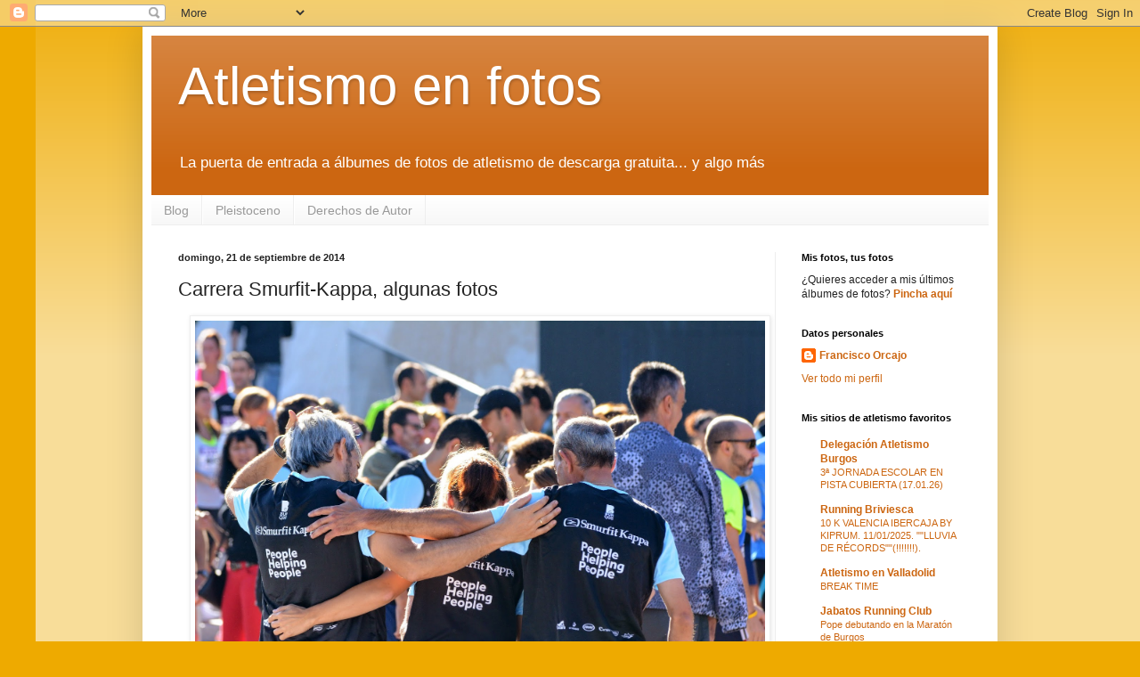

--- FILE ---
content_type: text/html; charset=UTF-8
request_url: https://atletismofotosorcajo.blogspot.com/2014/09/carrera-smurfit-kappa-algunas-fotos.html
body_size: 18638
content:
<!DOCTYPE html>
<html class='v2' dir='ltr' lang='es'>
<head>
<link href='https://www.blogger.com/static/v1/widgets/335934321-css_bundle_v2.css' rel='stylesheet' type='text/css'/>
<meta content='width=1100' name='viewport'/>
<meta content='text/html; charset=UTF-8' http-equiv='Content-Type'/>
<meta content='blogger' name='generator'/>
<link href='https://atletismofotosorcajo.blogspot.com/favicon.ico' rel='icon' type='image/x-icon'/>
<link href='http://atletismofotosorcajo.blogspot.com/2014/09/carrera-smurfit-kappa-algunas-fotos.html' rel='canonical'/>
<link rel="alternate" type="application/atom+xml" title="Atletismo en fotos - Atom" href="https://atletismofotosorcajo.blogspot.com/feeds/posts/default" />
<link rel="alternate" type="application/rss+xml" title="Atletismo en fotos - RSS" href="https://atletismofotosorcajo.blogspot.com/feeds/posts/default?alt=rss" />
<link rel="service.post" type="application/atom+xml" title="Atletismo en fotos - Atom" href="https://www.blogger.com/feeds/7140738409650287164/posts/default" />

<link rel="alternate" type="application/atom+xml" title="Atletismo en fotos - Atom" href="https://atletismofotosorcajo.blogspot.com/feeds/6678712296367402486/comments/default" />
<!--Can't find substitution for tag [blog.ieCssRetrofitLinks]-->
<link href='https://blogger.googleusercontent.com/img/b/R29vZ2xl/AVvXsEj5OwuVEbziDqqd7Q7Kn4uWpcNpjfE3wZuDI6ZNlOGUXCJStiBQBDnZAkYKdHj2d7T_1JAmtULQCuXGNiFu2SnpqRWt2pX8iLxTrgyRZPy2l_TZiyuXxx-Jw1eXaw2Joa1lgNTC_oWrsbA/s1600/70-Smurfit_Atletismo_Burgos+(1).JPG' rel='image_src'/>
<meta content='http://atletismofotosorcajo.blogspot.com/2014/09/carrera-smurfit-kappa-algunas-fotos.html' property='og:url'/>
<meta content='Carrera Smurfit-Kappa, algunas fotos' property='og:title'/>
<meta content='                                             Excelente mañana de atletismo popular en Burgos.     He visto atletas olímpicos que han compart...' property='og:description'/>
<meta content='https://blogger.googleusercontent.com/img/b/R29vZ2xl/AVvXsEj5OwuVEbziDqqd7Q7Kn4uWpcNpjfE3wZuDI6ZNlOGUXCJStiBQBDnZAkYKdHj2d7T_1JAmtULQCuXGNiFu2SnpqRWt2pX8iLxTrgyRZPy2l_TZiyuXxx-Jw1eXaw2Joa1lgNTC_oWrsbA/w1200-h630-p-k-no-nu/70-Smurfit_Atletismo_Burgos+(1).JPG' property='og:image'/>
<title>Atletismo en fotos: Carrera Smurfit-Kappa, algunas fotos</title>
<style id='page-skin-1' type='text/css'><!--
/*
-----------------------------------------------
Blogger Template Style
Name:     Simple
Designer: Josh Peterson
URL:      www.noaesthetic.com
----------------------------------------------- */
/* Variable definitions
====================
<Variable name="keycolor" description="Main Color" type="color" default="#66bbdd"/>
<Group description="Page Text" selector="body">
<Variable name="body.font" description="Font" type="font"
default="normal normal 12px Arial, Tahoma, Helvetica, FreeSans, sans-serif"/>
<Variable name="body.text.color" description="Text Color" type="color" default="#222222"/>
</Group>
<Group description="Backgrounds" selector=".body-fauxcolumns-outer">
<Variable name="body.background.color" description="Outer Background" type="color" default="#66bbdd"/>
<Variable name="content.background.color" description="Main Background" type="color" default="#ffffff"/>
<Variable name="header.background.color" description="Header Background" type="color" default="transparent"/>
</Group>
<Group description="Links" selector=".main-outer">
<Variable name="link.color" description="Link Color" type="color" default="#2288bb"/>
<Variable name="link.visited.color" description="Visited Color" type="color" default="#888888"/>
<Variable name="link.hover.color" description="Hover Color" type="color" default="#33aaff"/>
</Group>
<Group description="Blog Title" selector=".header h1">
<Variable name="header.font" description="Font" type="font"
default="normal normal 60px Arial, Tahoma, Helvetica, FreeSans, sans-serif"/>
<Variable name="header.text.color" description="Title Color" type="color" default="#3399bb" />
</Group>
<Group description="Blog Description" selector=".header .description">
<Variable name="description.text.color" description="Description Color" type="color"
default="#777777" />
</Group>
<Group description="Tabs Text" selector=".tabs-inner .widget li a">
<Variable name="tabs.font" description="Font" type="font"
default="normal normal 14px Arial, Tahoma, Helvetica, FreeSans, sans-serif"/>
<Variable name="tabs.text.color" description="Text Color" type="color" default="#999999"/>
<Variable name="tabs.selected.text.color" description="Selected Color" type="color" default="#000000"/>
</Group>
<Group description="Tabs Background" selector=".tabs-outer .PageList">
<Variable name="tabs.background.color" description="Background Color" type="color" default="#f5f5f5"/>
<Variable name="tabs.selected.background.color" description="Selected Color" type="color" default="#eeeeee"/>
</Group>
<Group description="Post Title" selector="h3.post-title, .comments h4">
<Variable name="post.title.font" description="Font" type="font"
default="normal normal 22px Arial, Tahoma, Helvetica, FreeSans, sans-serif"/>
</Group>
<Group description="Date Header" selector=".date-header">
<Variable name="date.header.color" description="Text Color" type="color"
default="#222222"/>
<Variable name="date.header.background.color" description="Background Color" type="color"
default="transparent"/>
</Group>
<Group description="Post Footer" selector=".post-footer">
<Variable name="post.footer.text.color" description="Text Color" type="color" default="#666666"/>
<Variable name="post.footer.background.color" description="Background Color" type="color"
default="#f9f9f9"/>
<Variable name="post.footer.border.color" description="Shadow Color" type="color" default="#eeeeee"/>
</Group>
<Group description="Gadgets" selector="h2">
<Variable name="widget.title.font" description="Title Font" type="font"
default="normal bold 11px Arial, Tahoma, Helvetica, FreeSans, sans-serif"/>
<Variable name="widget.title.text.color" description="Title Color" type="color" default="#000000"/>
<Variable name="widget.alternate.text.color" description="Alternate Color" type="color" default="#999999"/>
</Group>
<Group description="Images" selector=".main-inner">
<Variable name="image.background.color" description="Background Color" type="color" default="#ffffff"/>
<Variable name="image.border.color" description="Border Color" type="color" default="#eeeeee"/>
<Variable name="image.text.color" description="Caption Text Color" type="color" default="#222222"/>
</Group>
<Group description="Accents" selector=".content-inner">
<Variable name="body.rule.color" description="Separator Line Color" type="color" default="#eeeeee"/>
<Variable name="tabs.border.color" description="Tabs Border Color" type="color" default="#eeeeee"/>
</Group>
<Variable name="body.background" description="Body Background" type="background"
color="#eeaa00" default="$(color) none repeat scroll top left"/>
<Variable name="body.background.override" description="Body Background Override" type="string" default=""/>
<Variable name="body.background.gradient.cap" description="Body Gradient Cap" type="url"
default="url(//www.blogblog.com/1kt/simple/gradients_light.png)"/>
<Variable name="body.background.gradient.tile" description="Body Gradient Tile" type="url"
default="url(//www.blogblog.com/1kt/simple/body_gradient_tile_light.png)"/>
<Variable name="content.background.color.selector" description="Content Background Color Selector" type="string" default=".content-inner"/>
<Variable name="content.padding" description="Content Padding" type="length" default="10px"/>
<Variable name="content.padding.horizontal" description="Content Horizontal Padding" type="length" default="10px"/>
<Variable name="content.shadow.spread" description="Content Shadow Spread" type="length" default="40px"/>
<Variable name="content.shadow.spread.webkit" description="Content Shadow Spread (WebKit)" type="length" default="5px"/>
<Variable name="content.shadow.spread.ie" description="Content Shadow Spread (IE)" type="length" default="10px"/>
<Variable name="main.border.width" description="Main Border Width" type="length" default="0"/>
<Variable name="header.background.gradient" description="Header Gradient" type="url" default="none"/>
<Variable name="header.shadow.offset.left" description="Header Shadow Offset Left" type="length" default="-1px"/>
<Variable name="header.shadow.offset.top" description="Header Shadow Offset Top" type="length" default="-1px"/>
<Variable name="header.shadow.spread" description="Header Shadow Spread" type="length" default="1px"/>
<Variable name="header.padding" description="Header Padding" type="length" default="30px"/>
<Variable name="header.border.size" description="Header Border Size" type="length" default="1px"/>
<Variable name="header.bottom.border.size" description="Header Bottom Border Size" type="length" default="0"/>
<Variable name="header.border.horizontalsize" description="Header Horizontal Border Size" type="length" default="0"/>
<Variable name="description.text.size" description="Description Text Size" type="string" default="140%"/>
<Variable name="tabs.margin.top" description="Tabs Margin Top" type="length" default="0" />
<Variable name="tabs.margin.side" description="Tabs Side Margin" type="length" default="30px" />
<Variable name="tabs.background.gradient" description="Tabs Background Gradient" type="url"
default="url(//www.blogblog.com/1kt/simple/gradients_light.png)"/>
<Variable name="tabs.border.width" description="Tabs Border Width" type="length" default="1px"/>
<Variable name="tabs.bevel.border.width" description="Tabs Bevel Border Width" type="length" default="1px"/>
<Variable name="date.header.padding" description="Date Header Padding" type="string" default="inherit"/>
<Variable name="date.header.letterspacing" description="Date Header Letter Spacing" type="string" default="inherit"/>
<Variable name="date.header.margin" description="Date Header Margin" type="string" default="inherit"/>
<Variable name="post.margin.bottom" description="Post Bottom Margin" type="length" default="25px"/>
<Variable name="image.border.small.size" description="Image Border Small Size" type="length" default="2px"/>
<Variable name="image.border.large.size" description="Image Border Large Size" type="length" default="5px"/>
<Variable name="page.width.selector" description="Page Width Selector" type="string" default=".region-inner"/>
<Variable name="page.width" description="Page Width" type="string" default="auto"/>
<Variable name="main.section.margin" description="Main Section Margin" type="length" default="15px"/>
<Variable name="main.padding" description="Main Padding" type="length" default="15px"/>
<Variable name="main.padding.top" description="Main Padding Top" type="length" default="30px"/>
<Variable name="main.padding.bottom" description="Main Padding Bottom" type="length" default="30px"/>
<Variable name="paging.background"
color="#ffffff"
description="Background of blog paging area" type="background"
default="transparent none no-repeat scroll top center"/>
<Variable name="footer.bevel" description="Bevel border length of footer" type="length" default="0"/>
<Variable name="mobile.background.overlay" description="Mobile Background Overlay" type="string"
default="transparent none repeat scroll top left"/>
<Variable name="mobile.background.size" description="Mobile Background Size" type="string" default="auto"/>
<Variable name="mobile.button.color" description="Mobile Button Color" type="color" default="#ffffff" />
<Variable name="startSide" description="Side where text starts in blog language" type="automatic" default="left"/>
<Variable name="endSide" description="Side where text ends in blog language" type="automatic" default="right"/>
*/
/* Content
----------------------------------------------- */
body, .body-fauxcolumn-outer {
font: normal normal 12px Arial, Tahoma, Helvetica, FreeSans, sans-serif;
color: #222222;
background: #eeaa00 none repeat scroll top left;
padding: 0 40px 40px 40px;
}
html body .region-inner {
min-width: 0;
max-width: 100%;
width: auto;
}
a:link {
text-decoration:none;
color: #cc6611;
}
a:visited {
text-decoration:none;
color: #888888;
}
a:hover {
text-decoration:underline;
color: #ff9900;
}
.body-fauxcolumn-outer .fauxcolumn-inner {
background: transparent url(//www.blogblog.com/1kt/simple/body_gradient_tile_light.png) repeat scroll top left;
_background-image: none;
}
.body-fauxcolumn-outer .cap-top {
position: absolute;
z-index: 1;
height: 400px;
width: 100%;
background: #eeaa00 none repeat scroll top left;
}
.body-fauxcolumn-outer .cap-top .cap-left {
width: 100%;
background: transparent url(//www.blogblog.com/1kt/simple/gradients_light.png) repeat-x scroll top left;
_background-image: none;
}
.content-outer {
-moz-box-shadow: 0 0 40px rgba(0, 0, 0, .15);
-webkit-box-shadow: 0 0 5px rgba(0, 0, 0, .15);
-goog-ms-box-shadow: 0 0 10px #333333;
box-shadow: 0 0 40px rgba(0, 0, 0, .15);
margin-bottom: 1px;
}
.content-inner {
padding: 10px 10px;
}
.content-inner {
background-color: #ffffff;
}
/* Header
----------------------------------------------- */
.header-outer {
background: #cc6611 url(//www.blogblog.com/1kt/simple/gradients_light.png) repeat-x scroll 0 -400px;
_background-image: none;
}
.Header h1 {
font: normal normal 60px Arial, Tahoma, Helvetica, FreeSans, sans-serif;
color: #ffffff;
text-shadow: 1px 2px 3px rgba(0, 0, 0, .2);
}
.Header h1 a {
color: #ffffff;
}
.Header .description {
font-size: 140%;
color: #ffffff;
}
.header-inner .Header .titlewrapper {
padding: 22px 30px;
}
.header-inner .Header .descriptionwrapper {
padding: 0 30px;
}
/* Tabs
----------------------------------------------- */
.tabs-inner .section:first-child {
border-top: 0 solid #eeeeee;
}
.tabs-inner .section:first-child ul {
margin-top: -0;
border-top: 0 solid #eeeeee;
border-left: 0 solid #eeeeee;
border-right: 0 solid #eeeeee;
}
.tabs-inner .widget ul {
background: #f5f5f5 url(//www.blogblog.com/1kt/simple/gradients_light.png) repeat-x scroll 0 -800px;
_background-image: none;
border-bottom: 1px solid #eeeeee;
margin-top: 0;
margin-left: -30px;
margin-right: -30px;
}
.tabs-inner .widget li a {
display: inline-block;
padding: .6em 1em;
font: normal normal 14px Arial, Tahoma, Helvetica, FreeSans, sans-serif;
color: #999999;
border-left: 1px solid #ffffff;
border-right: 1px solid #eeeeee;
}
.tabs-inner .widget li:first-child a {
border-left: none;
}
.tabs-inner .widget li.selected a, .tabs-inner .widget li a:hover {
color: #000000;
background-color: #eeeeee;
text-decoration: none;
}
/* Columns
----------------------------------------------- */
.main-outer {
border-top: 0 solid #eeeeee;
}
.fauxcolumn-left-outer .fauxcolumn-inner {
border-right: 1px solid #eeeeee;
}
.fauxcolumn-right-outer .fauxcolumn-inner {
border-left: 1px solid #eeeeee;
}
/* Headings
----------------------------------------------- */
h2 {
margin: 0 0 1em 0;
font: normal bold 11px Arial, Tahoma, Helvetica, FreeSans, sans-serif;
color: #000000;
}
/* Widgets
----------------------------------------------- */
.widget .zippy {
color: #999999;
text-shadow: 2px 2px 1px rgba(0, 0, 0, .1);
}
.widget .popular-posts ul {
list-style: none;
}
/* Posts
----------------------------------------------- */
.date-header span {
background-color: transparent;
color: #222222;
padding: inherit;
letter-spacing: inherit;
margin: inherit;
}
.main-inner {
padding-top: 30px;
padding-bottom: 30px;
}
.main-inner .column-center-inner {
padding: 0 15px;
}
.main-inner .column-center-inner .section {
margin: 0 15px;
}
.post {
margin: 0 0 25px 0;
}
h3.post-title, .comments h4 {
font: normal normal 22px Arial, Tahoma, Helvetica, FreeSans, sans-serif;
margin: .75em 0 0;
}
.post-body {
font-size: 110%;
line-height: 1.4;
position: relative;
}
.post-body img, .post-body .tr-caption-container, .Profile img, .Image img,
.BlogList .item-thumbnail img {
padding: 2px;
background: #ffffff;
border: 1px solid #eeeeee;
-moz-box-shadow: 1px 1px 5px rgba(0, 0, 0, .1);
-webkit-box-shadow: 1px 1px 5px rgba(0, 0, 0, .1);
box-shadow: 1px 1px 5px rgba(0, 0, 0, .1);
}
.post-body img, .post-body .tr-caption-container {
padding: 5px;
}
.post-body .tr-caption-container {
color: #222222;
}
.post-body .tr-caption-container img {
padding: 0;
background: transparent;
border: none;
-moz-box-shadow: 0 0 0 rgba(0, 0, 0, .1);
-webkit-box-shadow: 0 0 0 rgba(0, 0, 0, .1);
box-shadow: 0 0 0 rgba(0, 0, 0, .1);
}
.post-header {
margin: 0 0 1.5em;
line-height: 1.6;
font-size: 90%;
}
.post-footer {
margin: 20px -2px 0;
padding: 5px 10px;
color: #666666;
background-color: #f9f9f9;
border-bottom: 1px solid #eeeeee;
line-height: 1.6;
font-size: 90%;
}
#comments .comment-author {
padding-top: 1.5em;
border-top: 1px solid #eeeeee;
background-position: 0 1.5em;
}
#comments .comment-author:first-child {
padding-top: 0;
border-top: none;
}
.avatar-image-container {
margin: .2em 0 0;
}
#comments .avatar-image-container img {
border: 1px solid #eeeeee;
}
/* Comments
----------------------------------------------- */
.comments .comments-content .icon.blog-author {
background-repeat: no-repeat;
background-image: url([data-uri]);
}
.comments .comments-content .loadmore a {
border-top: 1px solid #999999;
border-bottom: 1px solid #999999;
}
.comments .comment-thread.inline-thread {
background-color: #f9f9f9;
}
.comments .continue {
border-top: 2px solid #999999;
}
/* Accents
---------------------------------------------- */
.section-columns td.columns-cell {
border-left: 1px solid #eeeeee;
}
.blog-pager {
background: transparent none no-repeat scroll top center;
}
.blog-pager-older-link, .home-link,
.blog-pager-newer-link {
background-color: #ffffff;
padding: 5px;
}
.footer-outer {
border-top: 0 dashed #bbbbbb;
}
/* Mobile
----------------------------------------------- */
body.mobile  {
background-size: auto;
}
.mobile .body-fauxcolumn-outer {
background: transparent none repeat scroll top left;
}
.mobile .body-fauxcolumn-outer .cap-top {
background-size: 100% auto;
}
.mobile .content-outer {
-webkit-box-shadow: 0 0 3px rgba(0, 0, 0, .15);
box-shadow: 0 0 3px rgba(0, 0, 0, .15);
}
body.mobile .AdSense {
margin: 0 -40px;
}
.mobile .tabs-inner .widget ul {
margin-left: 0;
margin-right: 0;
}
.mobile .post {
margin: 0;
}
.mobile .main-inner .column-center-inner .section {
margin: 0;
}
.mobile .date-header span {
padding: 0.1em 10px;
margin: 0 -10px;
}
.mobile h3.post-title {
margin: 0;
}
.mobile .blog-pager {
background: transparent none no-repeat scroll top center;
}
.mobile .footer-outer {
border-top: none;
}
.mobile .main-inner, .mobile .footer-inner {
background-color: #ffffff;
}
.mobile-index-contents {
color: #222222;
}
.mobile-link-button {
background-color: #cc6611;
}
.mobile-link-button a:link, .mobile-link-button a:visited {
color: #ffffff;
}
.mobile .tabs-inner .section:first-child {
border-top: none;
}
.mobile .tabs-inner .PageList .widget-content {
background-color: #eeeeee;
color: #000000;
border-top: 1px solid #eeeeee;
border-bottom: 1px solid #eeeeee;
}
.mobile .tabs-inner .PageList .widget-content .pagelist-arrow {
border-left: 1px solid #eeeeee;
}

--></style>
<style id='template-skin-1' type='text/css'><!--
body {
min-width: 960px;
}
.content-outer, .content-fauxcolumn-outer, .region-inner {
min-width: 960px;
max-width: 960px;
_width: 960px;
}
.main-inner .columns {
padding-left: 0px;
padding-right: 240px;
}
.main-inner .fauxcolumn-center-outer {
left: 0px;
right: 240px;
/* IE6 does not respect left and right together */
_width: expression(this.parentNode.offsetWidth -
parseInt("0px") -
parseInt("240px") + 'px');
}
.main-inner .fauxcolumn-left-outer {
width: 0px;
}
.main-inner .fauxcolumn-right-outer {
width: 240px;
}
.main-inner .column-left-outer {
width: 0px;
right: 100%;
margin-left: -0px;
}
.main-inner .column-right-outer {
width: 240px;
margin-right: -240px;
}
#layout {
min-width: 0;
}
#layout .content-outer {
min-width: 0;
width: 800px;
}
#layout .region-inner {
min-width: 0;
width: auto;
}
body#layout div.add_widget {
padding: 8px;
}
body#layout div.add_widget a {
margin-left: 32px;
}
--></style>
<link href='https://www.blogger.com/dyn-css/authorization.css?targetBlogID=7140738409650287164&amp;zx=9c3e10cd-d50a-4712-93bb-712a299a55eb' media='none' onload='if(media!=&#39;all&#39;)media=&#39;all&#39;' rel='stylesheet'/><noscript><link href='https://www.blogger.com/dyn-css/authorization.css?targetBlogID=7140738409650287164&amp;zx=9c3e10cd-d50a-4712-93bb-712a299a55eb' rel='stylesheet'/></noscript>
<meta name='google-adsense-platform-account' content='ca-host-pub-1556223355139109'/>
<meta name='google-adsense-platform-domain' content='blogspot.com'/>

</head>
<body class='loading'>
<div class='navbar section' id='navbar' name='Barra de navegación'><div class='widget Navbar' data-version='1' id='Navbar1'><script type="text/javascript">
    function setAttributeOnload(object, attribute, val) {
      if(window.addEventListener) {
        window.addEventListener('load',
          function(){ object[attribute] = val; }, false);
      } else {
        window.attachEvent('onload', function(){ object[attribute] = val; });
      }
    }
  </script>
<div id="navbar-iframe-container"></div>
<script type="text/javascript" src="https://apis.google.com/js/platform.js"></script>
<script type="text/javascript">
      gapi.load("gapi.iframes:gapi.iframes.style.bubble", function() {
        if (gapi.iframes && gapi.iframes.getContext) {
          gapi.iframes.getContext().openChild({
              url: 'https://www.blogger.com/navbar/7140738409650287164?po\x3d6678712296367402486\x26origin\x3dhttps://atletismofotosorcajo.blogspot.com',
              where: document.getElementById("navbar-iframe-container"),
              id: "navbar-iframe"
          });
        }
      });
    </script><script type="text/javascript">
(function() {
var script = document.createElement('script');
script.type = 'text/javascript';
script.src = '//pagead2.googlesyndication.com/pagead/js/google_top_exp.js';
var head = document.getElementsByTagName('head')[0];
if (head) {
head.appendChild(script);
}})();
</script>
</div></div>
<div class='body-fauxcolumns'>
<div class='fauxcolumn-outer body-fauxcolumn-outer'>
<div class='cap-top'>
<div class='cap-left'></div>
<div class='cap-right'></div>
</div>
<div class='fauxborder-left'>
<div class='fauxborder-right'></div>
<div class='fauxcolumn-inner'>
</div>
</div>
<div class='cap-bottom'>
<div class='cap-left'></div>
<div class='cap-right'></div>
</div>
</div>
</div>
<div class='content'>
<div class='content-fauxcolumns'>
<div class='fauxcolumn-outer content-fauxcolumn-outer'>
<div class='cap-top'>
<div class='cap-left'></div>
<div class='cap-right'></div>
</div>
<div class='fauxborder-left'>
<div class='fauxborder-right'></div>
<div class='fauxcolumn-inner'>
</div>
</div>
<div class='cap-bottom'>
<div class='cap-left'></div>
<div class='cap-right'></div>
</div>
</div>
</div>
<div class='content-outer'>
<div class='content-cap-top cap-top'>
<div class='cap-left'></div>
<div class='cap-right'></div>
</div>
<div class='fauxborder-left content-fauxborder-left'>
<div class='fauxborder-right content-fauxborder-right'></div>
<div class='content-inner'>
<header>
<div class='header-outer'>
<div class='header-cap-top cap-top'>
<div class='cap-left'></div>
<div class='cap-right'></div>
</div>
<div class='fauxborder-left header-fauxborder-left'>
<div class='fauxborder-right header-fauxborder-right'></div>
<div class='region-inner header-inner'>
<div class='header section' id='header' name='Cabecera'><div class='widget Header' data-version='1' id='Header1'>
<div id='header-inner'>
<div class='titlewrapper'>
<h1 class='title'>
<a href='https://atletismofotosorcajo.blogspot.com/'>
Atletismo en fotos
</a>
</h1>
</div>
<div class='descriptionwrapper'>
<p class='description'><span>La puerta de entrada a álbumes de fotos de atletismo de descarga gratuita... y algo más</span></p>
</div>
</div>
</div></div>
</div>
</div>
<div class='header-cap-bottom cap-bottom'>
<div class='cap-left'></div>
<div class='cap-right'></div>
</div>
</div>
</header>
<div class='tabs-outer'>
<div class='tabs-cap-top cap-top'>
<div class='cap-left'></div>
<div class='cap-right'></div>
</div>
<div class='fauxborder-left tabs-fauxborder-left'>
<div class='fauxborder-right tabs-fauxborder-right'></div>
<div class='region-inner tabs-inner'>
<div class='tabs section' id='crosscol' name='Multicolumnas'><div class='widget PageList' data-version='1' id='PageList1'>
<h2>Páginas</h2>
<div class='widget-content'>
<ul>
<li>
<a href='https://atletismofotosorcajo.blogspot.com/'>Blog</a>
</li>
<li>
<a href='https://atletismofotosorcajo.blogspot.com/p/pleistoceno.html'>Pleistoceno</a>
</li>
<li>
<a href='https://atletismofotosorcajo.blogspot.com/p/derechos-de-autor.html'>Derechos de Autor</a>
</li>
</ul>
<div class='clear'></div>
</div>
</div></div>
<div class='tabs no-items section' id='crosscol-overflow' name='Cross-Column 2'></div>
</div>
</div>
<div class='tabs-cap-bottom cap-bottom'>
<div class='cap-left'></div>
<div class='cap-right'></div>
</div>
</div>
<div class='main-outer'>
<div class='main-cap-top cap-top'>
<div class='cap-left'></div>
<div class='cap-right'></div>
</div>
<div class='fauxborder-left main-fauxborder-left'>
<div class='fauxborder-right main-fauxborder-right'></div>
<div class='region-inner main-inner'>
<div class='columns fauxcolumns'>
<div class='fauxcolumn-outer fauxcolumn-center-outer'>
<div class='cap-top'>
<div class='cap-left'></div>
<div class='cap-right'></div>
</div>
<div class='fauxborder-left'>
<div class='fauxborder-right'></div>
<div class='fauxcolumn-inner'>
</div>
</div>
<div class='cap-bottom'>
<div class='cap-left'></div>
<div class='cap-right'></div>
</div>
</div>
<div class='fauxcolumn-outer fauxcolumn-left-outer'>
<div class='cap-top'>
<div class='cap-left'></div>
<div class='cap-right'></div>
</div>
<div class='fauxborder-left'>
<div class='fauxborder-right'></div>
<div class='fauxcolumn-inner'>
</div>
</div>
<div class='cap-bottom'>
<div class='cap-left'></div>
<div class='cap-right'></div>
</div>
</div>
<div class='fauxcolumn-outer fauxcolumn-right-outer'>
<div class='cap-top'>
<div class='cap-left'></div>
<div class='cap-right'></div>
</div>
<div class='fauxborder-left'>
<div class='fauxborder-right'></div>
<div class='fauxcolumn-inner'>
</div>
</div>
<div class='cap-bottom'>
<div class='cap-left'></div>
<div class='cap-right'></div>
</div>
</div>
<!-- corrects IE6 width calculation -->
<div class='columns-inner'>
<div class='column-center-outer'>
<div class='column-center-inner'>
<div class='main section' id='main' name='Principal'><div class='widget Blog' data-version='1' id='Blog1'>
<div class='blog-posts hfeed'>

          <div class="date-outer">
        
<h2 class='date-header'><span>domingo, 21 de septiembre de 2014</span></h2>

          <div class="date-posts">
        
<div class='post-outer'>
<div class='post hentry uncustomized-post-template' itemprop='blogPost' itemscope='itemscope' itemtype='http://schema.org/BlogPosting'>
<meta content='https://blogger.googleusercontent.com/img/b/R29vZ2xl/AVvXsEj5OwuVEbziDqqd7Q7Kn4uWpcNpjfE3wZuDI6ZNlOGUXCJStiBQBDnZAkYKdHj2d7T_1JAmtULQCuXGNiFu2SnpqRWt2pX8iLxTrgyRZPy2l_TZiyuXxx-Jw1eXaw2Joa1lgNTC_oWrsbA/s1600/70-Smurfit_Atletismo_Burgos+(1).JPG' itemprop='image_url'/>
<meta content='7140738409650287164' itemprop='blogId'/>
<meta content='6678712296367402486' itemprop='postId'/>
<a name='6678712296367402486'></a>
<h3 class='post-title entry-title' itemprop='name'>
Carrera Smurfit-Kappa, algunas fotos
</h3>
<div class='post-header'>
<div class='post-header-line-1'></div>
</div>
<div class='post-body entry-content' id='post-body-6678712296367402486' itemprop='description articleBody'>
<div class="separator" style="clear: both; text-align: center;">
<a href="https://blogger.googleusercontent.com/img/b/R29vZ2xl/AVvXsEj5OwuVEbziDqqd7Q7Kn4uWpcNpjfE3wZuDI6ZNlOGUXCJStiBQBDnZAkYKdHj2d7T_1JAmtULQCuXGNiFu2SnpqRWt2pX8iLxTrgyRZPy2l_TZiyuXxx-Jw1eXaw2Joa1lgNTC_oWrsbA/s1600/70-Smurfit_Atletismo_Burgos+(1).JPG" imageanchor="1" style="margin-left: 1em; margin-right: 1em;"><img border="0" height="362" src="https://blogger.googleusercontent.com/img/b/R29vZ2xl/AVvXsEj5OwuVEbziDqqd7Q7Kn4uWpcNpjfE3wZuDI6ZNlOGUXCJStiBQBDnZAkYKdHj2d7T_1JAmtULQCuXGNiFu2SnpqRWt2pX8iLxTrgyRZPy2l_TZiyuXxx-Jw1eXaw2Joa1lgNTC_oWrsbA/s1600/70-Smurfit_Atletismo_Burgos+(1).JPG" width="640" /></a></div>
<div class="separator" style="clear: both; text-align: center;">
<a href="https://blogger.googleusercontent.com/img/b/R29vZ2xl/AVvXsEgQwpePMc8QEqzt4kXtLh2Wn_x_QFU95t76M1K0Ww2fZXKEScYfjBxyywrYyrPfF8SOY7afiakmsTOQ9Rbvy1MFQfXy3b025Hnv-8rrNG0TOZA0nVHetHb4Xpgb9MbBS6Leu2JI85795KM/s1600/70-Smurfit_Atletismo_Burgos+(2).JPG" imageanchor="1" style="margin-left: 1em; margin-right: 1em;"><img border="0" height="390" src="https://blogger.googleusercontent.com/img/b/R29vZ2xl/AVvXsEgQwpePMc8QEqzt4kXtLh2Wn_x_QFU95t76M1K0Ww2fZXKEScYfjBxyywrYyrPfF8SOY7afiakmsTOQ9Rbvy1MFQfXy3b025Hnv-8rrNG0TOZA0nVHetHb4Xpgb9MbBS6Leu2JI85795KM/s1600/70-Smurfit_Atletismo_Burgos+(2).JPG" width="640" /></a></div>
<div class="separator" style="clear: both; text-align: center;">
<a href="https://blogger.googleusercontent.com/img/b/R29vZ2xl/AVvXsEhAufplxOxpEUI2Tj-T-hA7eelg6h4p7BFmtWY6-6KCeYCGBcBRtJA1px3vFT3hnT6dG3dxddTKyBPdtg6q6qnEUIrzXUJsxdRh4jfRjZabznlKJtJ70FwZHbar0pQI1uErpyTbrPWN3bg/s1600/70-Smurfit_Atletismo_Burgos+(3).JPG" imageanchor="1" style="margin-left: 1em; margin-right: 1em;"><img border="0" height="322" src="https://blogger.googleusercontent.com/img/b/R29vZ2xl/AVvXsEhAufplxOxpEUI2Tj-T-hA7eelg6h4p7BFmtWY6-6KCeYCGBcBRtJA1px3vFT3hnT6dG3dxddTKyBPdtg6q6qnEUIrzXUJsxdRh4jfRjZabznlKJtJ70FwZHbar0pQI1uErpyTbrPWN3bg/s1600/70-Smurfit_Atletismo_Burgos+(3).JPG" width="640" /></a></div>
<div class="separator" style="clear: both; text-align: center;">
<a href="https://blogger.googleusercontent.com/img/b/R29vZ2xl/AVvXsEiSwDH3ZfMjnk78ji50q99JA6PF6wuuiEjsqC_uXY4m_-czG21IsS_dh40oddjCxJ4hb3XWkUCy5iVEcph5P8GHAEVZzgzbZKzIsLljvv9MBC2_a_FCAiGZLHg7FPcjuwJ9Jjx2A2vmbZ8/s1600/70-Smurfit_Atletismo_Burgos+(4).JPG" imageanchor="1" style="margin-left: 1em; margin-right: 1em;"><img border="0" height="394" src="https://blogger.googleusercontent.com/img/b/R29vZ2xl/AVvXsEiSwDH3ZfMjnk78ji50q99JA6PF6wuuiEjsqC_uXY4m_-czG21IsS_dh40oddjCxJ4hb3XWkUCy5iVEcph5P8GHAEVZzgzbZKzIsLljvv9MBC2_a_FCAiGZLHg7FPcjuwJ9Jjx2A2vmbZ8/s1600/70-Smurfit_Atletismo_Burgos+(4).JPG" width="640" /></a></div>
<div class="separator" style="clear: both; text-align: center;">
<a href="https://blogger.googleusercontent.com/img/b/R29vZ2xl/AVvXsEjni2sVWYf98RVIoSXia6T6qncYKkH5oooTXdhMO4icvn_eVXHf7jJYT5v46AzOyLs9SMKz5g7mnDGqcAP3Qlj9XzE7zZ_zEydux7kJZGBvSRo54EG7lZJO-3VgDX7Tia9ZJ10T1l8zJY4/s1600/70-Smurfit_Atletismo_Burgos+(5).JPG" imageanchor="1" style="margin-left: 1em; margin-right: 1em;"><img border="0" height="362" src="https://blogger.googleusercontent.com/img/b/R29vZ2xl/AVvXsEjni2sVWYf98RVIoSXia6T6qncYKkH5oooTXdhMO4icvn_eVXHf7jJYT5v46AzOyLs9SMKz5g7mnDGqcAP3Qlj9XzE7zZ_zEydux7kJZGBvSRo54EG7lZJO-3VgDX7Tia9ZJ10T1l8zJY4/s1600/70-Smurfit_Atletismo_Burgos+(5).JPG" width="640" /></a></div>
<div class="separator" style="clear: both; text-align: center;">
<a href="https://blogger.googleusercontent.com/img/b/R29vZ2xl/AVvXsEjD2oOddRT8vBTou3UU_nIxsMKs-UGG7parXjV_1awrJMyWzwWOUQA27z3EJu3-b0JJspNvIv47cA9yilukqBA4TpeU4N88UbcgLAfMylhJlb11JNorgL6NlXClOksVMXSZy_o1nkWL_vs/s1600/70-Smurfit_Atletismo_Burgos+(6).JPG" imageanchor="1" style="margin-left: 1em; margin-right: 1em;"><img border="0" height="388" src="https://blogger.googleusercontent.com/img/b/R29vZ2xl/AVvXsEjD2oOddRT8vBTou3UU_nIxsMKs-UGG7parXjV_1awrJMyWzwWOUQA27z3EJu3-b0JJspNvIv47cA9yilukqBA4TpeU4N88UbcgLAfMylhJlb11JNorgL6NlXClOksVMXSZy_o1nkWL_vs/s1600/70-Smurfit_Atletismo_Burgos+(6).JPG" width="640" /></a></div>
<div class="separator" style="clear: both; text-align: center;">
<a href="https://blogger.googleusercontent.com/img/b/R29vZ2xl/AVvXsEhYQ142G0f5g_kk9PKm7hmMscTJ48djdNlAAPC475Yac31ywU59eUYC5nOeEG-NtpwigQVU1pJYsVnvjozZuKt8-wicS-bq7I-WYaw_w3E2FfcfQE5SsLy4oAyfsp9G4z-LzPQU_mcx3_A/s1600/70-Smurfit_Atletismo_Burgos+(7).JPG" imageanchor="1" style="margin-left: 1em; margin-right: 1em;"><img border="0" height="402" src="https://blogger.googleusercontent.com/img/b/R29vZ2xl/AVvXsEhYQ142G0f5g_kk9PKm7hmMscTJ48djdNlAAPC475Yac31ywU59eUYC5nOeEG-NtpwigQVU1pJYsVnvjozZuKt8-wicS-bq7I-WYaw_w3E2FfcfQE5SsLy4oAyfsp9G4z-LzPQU_mcx3_A/s1600/70-Smurfit_Atletismo_Burgos+(7).JPG" width="640" /></a></div>
<div class="separator" style="clear: both; text-align: center;">
<a href="https://blogger.googleusercontent.com/img/b/R29vZ2xl/AVvXsEjh9b_o5hRTkrV-qYPR0Ni8wb_z4acQPkw-OR7R8m8FJU1B6DSuDCN4xp0d82Yp1vx_6G5wPT-c-4NpjLJhdAraYrENJXGLfgE2-4GEwwxNsaRMaA0_PiXkSM-TkIFQQz-S2FpdMxMC2z4/s1600/70-Smurfit_Atletismo_Burgos+(8).JPG" imageanchor="1" style="margin-left: 1em; margin-right: 1em;"><img border="0" height="416" src="https://blogger.googleusercontent.com/img/b/R29vZ2xl/AVvXsEjh9b_o5hRTkrV-qYPR0Ni8wb_z4acQPkw-OR7R8m8FJU1B6DSuDCN4xp0d82Yp1vx_6G5wPT-c-4NpjLJhdAraYrENJXGLfgE2-4GEwwxNsaRMaA0_PiXkSM-TkIFQQz-S2FpdMxMC2z4/s1600/70-Smurfit_Atletismo_Burgos+(8).JPG" width="640" /></a></div>
<div class="separator" style="clear: both; text-align: center;">
<a href="https://blogger.googleusercontent.com/img/b/R29vZ2xl/AVvXsEjuB3YvYyvedB4FcOA1HWFHo19hlRlQCmPZt1bYSR7A0SnWjj1WCRtGFDoexiKc4rSHgHMz33-Q4loXoTKz4Rie8h0qxPxq-FeMvh6_q5Xf8L00EEjThAVjPoKH4Vuxg6yDAH7rfgGwZJ0/s1600/70-Smurfit_Atletismo_Burgos+(9).JPG" imageanchor="1" style="margin-left: 1em; margin-right: 1em;"><img border="0" height="356" src="https://blogger.googleusercontent.com/img/b/R29vZ2xl/AVvXsEjuB3YvYyvedB4FcOA1HWFHo19hlRlQCmPZt1bYSR7A0SnWjj1WCRtGFDoexiKc4rSHgHMz33-Q4loXoTKz4Rie8h0qxPxq-FeMvh6_q5Xf8L00EEjThAVjPoKH4Vuxg6yDAH7rfgGwZJ0/s1600/70-Smurfit_Atletismo_Burgos+(9).JPG" width="640" /></a></div>
<div class="separator" style="clear: both; text-align: center;">
<a href="https://blogger.googleusercontent.com/img/b/R29vZ2xl/AVvXsEjJk7ne2qI-97EQbIRBN-o7wrtrvFtACPE9KhBT9vd6Hf5eb7A0Rv09ghorfWGyIgnuaoj_6BHdyaujlGOz1Ij_IPc9BBVPjQzOn2oUER40SKBFe8SblFYDR9cs1eeYu6W6l7ji0M1hZls/s1600/70-Smurfit_Atletismo_Burgos+(10).JPG" imageanchor="1" style="margin-left: 1em; margin-right: 1em;"><img border="0" height="362" src="https://blogger.googleusercontent.com/img/b/R29vZ2xl/AVvXsEjJk7ne2qI-97EQbIRBN-o7wrtrvFtACPE9KhBT9vd6Hf5eb7A0Rv09ghorfWGyIgnuaoj_6BHdyaujlGOz1Ij_IPc9BBVPjQzOn2oUER40SKBFe8SblFYDR9cs1eeYu6W6l7ji0M1hZls/s1600/70-Smurfit_Atletismo_Burgos+(10).JPG" width="640" /></a></div>
<div class="separator" style="clear: both; text-align: center;">
<a href="https://blogger.googleusercontent.com/img/b/R29vZ2xl/AVvXsEhPoUB_B4epluTT6gZa_RSb7xeTJ4q5v4ip3hYQQChyphenhyphenCurb1C77dYyvYrp4QAE-U2ro3-GopLR9_ciPfOO8lvOhyi0xeJu_tgbl1xsWaFuMcvV7Hn9bClyfyUIbm82tHcBcJNeXnhE_xO4/s1600/70-Smurfit_Atletismo_Burgos+(11).JPG" imageanchor="1" style="margin-left: 1em; margin-right: 1em;"><img border="0" height="378" src="https://blogger.googleusercontent.com/img/b/R29vZ2xl/AVvXsEhPoUB_B4epluTT6gZa_RSb7xeTJ4q5v4ip3hYQQChyphenhyphenCurb1C77dYyvYrp4QAE-U2ro3-GopLR9_ciPfOO8lvOhyi0xeJu_tgbl1xsWaFuMcvV7Hn9bClyfyUIbm82tHcBcJNeXnhE_xO4/s1600/70-Smurfit_Atletismo_Burgos+(11).JPG" width="640" /></a></div>
<div class="separator" style="clear: both; text-align: center;">
<a href="https://blogger.googleusercontent.com/img/b/R29vZ2xl/AVvXsEhw14XR2sHSaZ08yv2UXl3mCpQt2J31J6E9jGXugoWiM1IZ7_ZyQJa3K7uuHfBCTW9VWIDLfdnhBJFp_xUH5mJ2tfMA3xqcBZyNofHt46rfuN8CrYN67ppx-6BrRgQlHP31rfDJaSz2uKk/s1600/70-Smurfit_Atletismo_Burgos+(12).JPG" imageanchor="1" style="margin-left: 1em; margin-right: 1em;"><img border="0" height="410" src="https://blogger.googleusercontent.com/img/b/R29vZ2xl/AVvXsEhw14XR2sHSaZ08yv2UXl3mCpQt2J31J6E9jGXugoWiM1IZ7_ZyQJa3K7uuHfBCTW9VWIDLfdnhBJFp_xUH5mJ2tfMA3xqcBZyNofHt46rfuN8CrYN67ppx-6BrRgQlHP31rfDJaSz2uKk/s1600/70-Smurfit_Atletismo_Burgos+(12).JPG" width="640" /></a></div>
<div class="separator" style="clear: both; text-align: center;">
<a href="https://blogger.googleusercontent.com/img/b/R29vZ2xl/AVvXsEjrCFFmJ4o23WzuSdcMEXs6W90mwDEu9hRR1gqw37umzc04cMGN-ps2jmQB_nwfCxPOlkHNqA3YXV3l-Cc0zIk_yTnrYJNS_UrKJbBm5sNWjFY_DnU8exYodBSB5wvGzf_oRBSpJEtOdFc/s1600/70-Smurfit_Atletismo_Burgos+(13).JPG" imageanchor="1" style="margin-left: 1em; margin-right: 1em;"><img border="0" height="404" src="https://blogger.googleusercontent.com/img/b/R29vZ2xl/AVvXsEjrCFFmJ4o23WzuSdcMEXs6W90mwDEu9hRR1gqw37umzc04cMGN-ps2jmQB_nwfCxPOlkHNqA3YXV3l-Cc0zIk_yTnrYJNS_UrKJbBm5sNWjFY_DnU8exYodBSB5wvGzf_oRBSpJEtOdFc/s1600/70-Smurfit_Atletismo_Burgos+(13).JPG" width="640" /></a></div>
<div class="separator" style="clear: both; text-align: center;">
<a href="https://blogger.googleusercontent.com/img/b/R29vZ2xl/AVvXsEhOqtHXCFCX19Ipxl2aI1Ze73x-d8xHwHXgBlssvAzCqPdHyg84hRRKXd8EFDek2Ua9YOxX3nEjc7aN2fXNxdnlsc-fShG0tTsTnG0ONTX-QuQkbKDJa0bDttgQzN50ZIpyegdCo8dKBfU/s1600/70-Smurfit_Atletismo_Burgos+(14).JPG" imageanchor="1" style="margin-left: 1em; margin-right: 1em;"><img border="0" height="394" src="https://blogger.googleusercontent.com/img/b/R29vZ2xl/AVvXsEhOqtHXCFCX19Ipxl2aI1Ze73x-d8xHwHXgBlssvAzCqPdHyg84hRRKXd8EFDek2Ua9YOxX3nEjc7aN2fXNxdnlsc-fShG0tTsTnG0ONTX-QuQkbKDJa0bDttgQzN50ZIpyegdCo8dKBfU/s1600/70-Smurfit_Atletismo_Burgos+(14).JPG" width="640" /></a></div>
<div class="separator" style="clear: both; text-align: center;">
<a href="https://blogger.googleusercontent.com/img/b/R29vZ2xl/AVvXsEgC5dQz6pC8OhuVYIj6HIu2N129aWeK9iZT_dIiJYGTTZnwh7voY40edDTBvAsXR1vuNN4lEyRkK4ZxWbYc8TJBw8kO8gBFPnGPq7IAQLb1oakPOqHGPHLPhck4L6l4rt5ocDaK473SQRk/s1600/70-Smurfit_Atletismo_Burgos+(15).JPG" imageanchor="1" style="margin-left: 1em; margin-right: 1em;"><img border="0" height="362" src="https://blogger.googleusercontent.com/img/b/R29vZ2xl/AVvXsEgC5dQz6pC8OhuVYIj6HIu2N129aWeK9iZT_dIiJYGTTZnwh7voY40edDTBvAsXR1vuNN4lEyRkK4ZxWbYc8TJBw8kO8gBFPnGPq7IAQLb1oakPOqHGPHLPhck4L6l4rt5ocDaK473SQRk/s1600/70-Smurfit_Atletismo_Burgos+(15).JPG" width="640" /></a></div>
<div class="separator" style="clear: both; text-align: center;">
<a href="https://blogger.googleusercontent.com/img/b/R29vZ2xl/AVvXsEhqhKNJfrwVQ00Ock8CuBcW5_Z2euaq2tzpBXaJTV588E0kOz5TZkoyNHgOJgQ_JPz8-dCo0Ghi6EBoHWItZ5OpzfxOYqOMB9BVZqRMkIx3Qr4TfRAoAmj4B1aiifj47zqxCrctQ97APWs/s1600/70-Smurfit_Atletismo_Burgos+(16).JPG" imageanchor="1" style="margin-left: 1em; margin-right: 1em;"><img border="0" height="342" src="https://blogger.googleusercontent.com/img/b/R29vZ2xl/AVvXsEhqhKNJfrwVQ00Ock8CuBcW5_Z2euaq2tzpBXaJTV588E0kOz5TZkoyNHgOJgQ_JPz8-dCo0Ghi6EBoHWItZ5OpzfxOYqOMB9BVZqRMkIx3Qr4TfRAoAmj4B1aiifj47zqxCrctQ97APWs/s1600/70-Smurfit_Atletismo_Burgos+(16).JPG" width="640" /></a></div>
<div class="separator" style="clear: both; text-align: center;">
<a href="https://blogger.googleusercontent.com/img/b/R29vZ2xl/AVvXsEj7s0xcHhaCbujzRM_gpAIMsPq6SXUpnkR7naMO0MZTTk46cQcNcTYY5sIgcDwUL-lx_rBIMcKfSzCEm6HlThlYNvCuft8ORrH3jPuvt0_lxX548b5itHdqaDu0rNdpLtW39mmSV8BU7As/s1600/70-Smurfit_Atletismo_Burgos+(17).JPG" imageanchor="1" style="margin-left: 1em; margin-right: 1em;"><img border="0" height="358" src="https://blogger.googleusercontent.com/img/b/R29vZ2xl/AVvXsEj7s0xcHhaCbujzRM_gpAIMsPq6SXUpnkR7naMO0MZTTk46cQcNcTYY5sIgcDwUL-lx_rBIMcKfSzCEm6HlThlYNvCuft8ORrH3jPuvt0_lxX548b5itHdqaDu0rNdpLtW39mmSV8BU7As/s1600/70-Smurfit_Atletismo_Burgos+(17).JPG" width="640" /></a></div>
<div class="separator" style="clear: both; text-align: center;">
<a href="https://blogger.googleusercontent.com/img/b/R29vZ2xl/AVvXsEg_k-KrEyHpwh7pYyB3jnIyvL_t2knvHd5Oj9QnsgHpv9b_0HUHPbj-K2lPScUaBjaDINqxSgvcaQ0NB_WmVPWz8ED39kW7yByM2Bb83hiO7LTqrfw7QZMSwePaIbXdZpffr2G5QSmcmd8/s1600/70-Smurfit_Atletismo_Burgos+(18).JPG" imageanchor="1" style="margin-left: 1em; margin-right: 1em;"><img border="0" height="382" src="https://blogger.googleusercontent.com/img/b/R29vZ2xl/AVvXsEg_k-KrEyHpwh7pYyB3jnIyvL_t2knvHd5Oj9QnsgHpv9b_0HUHPbj-K2lPScUaBjaDINqxSgvcaQ0NB_WmVPWz8ED39kW7yByM2Bb83hiO7LTqrfw7QZMSwePaIbXdZpffr2G5QSmcmd8/s1600/70-Smurfit_Atletismo_Burgos+(18).JPG" width="640" /></a></div>
<div class="separator" style="clear: both; text-align: center;">
<a href="https://blogger.googleusercontent.com/img/b/R29vZ2xl/AVvXsEgNU7Jtw2Emi7hpZN8T90soiFf81Lrox8bqNXFiT-MeMvvPsyZsO5QTV1N1YhAsNEuxQlfaDA3Gh3-21nUQu9gngTYerjz0Qd_ejdcKZwO0PuEx8jyq9kx5lcDrXVE8gGR0JnCX_hEX3C4/s1600/70-Smurfit_Atletismo_Burgos+(19).JPG" imageanchor="1" style="margin-left: 1em; margin-right: 1em;"><img border="0" height="412" src="https://blogger.googleusercontent.com/img/b/R29vZ2xl/AVvXsEgNU7Jtw2Emi7hpZN8T90soiFf81Lrox8bqNXFiT-MeMvvPsyZsO5QTV1N1YhAsNEuxQlfaDA3Gh3-21nUQu9gngTYerjz0Qd_ejdcKZwO0PuEx8jyq9kx5lcDrXVE8gGR0JnCX_hEX3C4/s1600/70-Smurfit_Atletismo_Burgos+(19).JPG" width="640" /></a></div>
<div class="separator" style="clear: both; text-align: center;">
<a href="https://blogger.googleusercontent.com/img/b/R29vZ2xl/AVvXsEj9GwwkCy3m-5tIbDsif5UZHfDGHxrkdkvT1qDhROKgho0fU2zyoYUkT6tnj7NHnZBbfj7fGab0DUM3sbYx-9l2YIyLu3Dhqk9cCmgfv2tFcBv_rYN6V4orhEv-_NreeVUABgsZvYQbtyk/s1600/70-Smurfit_Atletismo_Burgos+(20).JPG" imageanchor="1" style="margin-left: 1em; margin-right: 1em;"><img border="0" height="406" src="https://blogger.googleusercontent.com/img/b/R29vZ2xl/AVvXsEj9GwwkCy3m-5tIbDsif5UZHfDGHxrkdkvT1qDhROKgho0fU2zyoYUkT6tnj7NHnZBbfj7fGab0DUM3sbYx-9l2YIyLu3Dhqk9cCmgfv2tFcBv_rYN6V4orhEv-_NreeVUABgsZvYQbtyk/s1600/70-Smurfit_Atletismo_Burgos+(20).JPG" width="640" /></a></div>
<div class="separator" style="clear: both; text-align: center;">
<a href="https://blogger.googleusercontent.com/img/b/R29vZ2xl/AVvXsEjvUd3Mjh9-jnuFnNryx5vqVWJnKTknh2241qtlxjVD2o3msXlWF7hN2nhdh2TIgXq5Tq7z7QFXEV6_kthRwR55dJM9gvf3cuua_SrhuLHdcUnbfbBEY3S6-8ejSsYSv2fTy3xGGti_GQA/s1600/70-Smurfit_Atletismo_Burgos+(21).JPG" imageanchor="1" style="margin-left: 1em; margin-right: 1em;"><img border="0" height="326" src="https://blogger.googleusercontent.com/img/b/R29vZ2xl/AVvXsEjvUd3Mjh9-jnuFnNryx5vqVWJnKTknh2241qtlxjVD2o3msXlWF7hN2nhdh2TIgXq5Tq7z7QFXEV6_kthRwR55dJM9gvf3cuua_SrhuLHdcUnbfbBEY3S6-8ejSsYSv2fTy3xGGti_GQA/s1600/70-Smurfit_Atletismo_Burgos+(21).JPG" width="640" /></a></div>
<div class="separator" style="clear: both; text-align: center;">
<br /></div>
<div style="text-align: justify;">
Excelente mañana de atletismo popular en Burgos.</div>
<div style="text-align: justify;">
<br /></div>
<div style="text-align: justify;">
He visto atletas olímpicos que han compartido carrera con novatos, padres que aúpan a sus hijos para compartir el éxito de llegar a la meta (así somos los padres... y las madres), gente que supera todas las dificultades regalándonos su sonrisa, algunos que miran al cielo cuando finalizan su esfuerzo, otros que se abrazan con sus compañeros de sudores, familias que corren juntas, atletas que afrontan una nueva temporada con el coraje de superar malos momentos del pasado; he visto con mis propios ojos que una maravillosa mañana de domingo puede ser una gozada viendo a un par de miles de corredores enseñándonos que cada uno de ellos puede superarse a si mismo ... en resumen, yo he disfrutado. Y en sincero agradecimiento, os regalo mis fotos en <b><a href="https://picasaweb.google.com/103362473299913843589/49Smurfit21Sep2014">este enlace</a></b>.</div>
<div style="text-align: justify;">
<br /></div>
<div style="text-align: justify;">
Por cierto, intuyo que la familia Castrillo-González ha brindado con Mirinda en la comida de hoy. Y no sólo por el simpático speaker y la tenaz fotógrafa ;-)</div>
<div style="text-align: justify;">
<br /></div>
<div style="text-align: justify;">
<i>P.S. Que una empresa privada quiera mostrarnos su compromiso social organizando una carrera popular de esta magnitud, me parece plausible. Y que Smurfit-Kappa elija como lema para esta carrera "People helping people"... es simplemente genial.</i></div>
<div style="text-align: justify;">
<i><br /></i></div>
<div style="text-align: justify;">
<i>P.S.2 Si has llegado a leer hasta aquí, te mereces un premio. Siento el rollazo. Y no tener jamones para regalar a quienes leyeron todo el latazo.</i></div>
<div style='clear: both;'></div>
</div>
<div class='post-footer'>
<div class='post-footer-line post-footer-line-1'>
<span class='post-author vcard'>
Publicado por
<span class='fn' itemprop='author' itemscope='itemscope' itemtype='http://schema.org/Person'>
<meta content='https://www.blogger.com/profile/10077924298814530882' itemprop='url'/>
<a class='g-profile' href='https://www.blogger.com/profile/10077924298814530882' rel='author' title='author profile'>
<span itemprop='name'>Francisco Orcajo</span>
</a>
</span>
</span>
<span class='post-timestamp'>
</span>
<span class='post-comment-link'>
</span>
<span class='post-icons'>
</span>
<div class='post-share-buttons goog-inline-block'>
<a class='goog-inline-block share-button sb-email' href='https://www.blogger.com/share-post.g?blogID=7140738409650287164&postID=6678712296367402486&target=email' target='_blank' title='Enviar por correo electrónico'><span class='share-button-link-text'>Enviar por correo electrónico</span></a><a class='goog-inline-block share-button sb-blog' href='https://www.blogger.com/share-post.g?blogID=7140738409650287164&postID=6678712296367402486&target=blog' onclick='window.open(this.href, "_blank", "height=270,width=475"); return false;' target='_blank' title='Escribe un blog'><span class='share-button-link-text'>Escribe un blog</span></a><a class='goog-inline-block share-button sb-twitter' href='https://www.blogger.com/share-post.g?blogID=7140738409650287164&postID=6678712296367402486&target=twitter' target='_blank' title='Compartir en X'><span class='share-button-link-text'>Compartir en X</span></a><a class='goog-inline-block share-button sb-facebook' href='https://www.blogger.com/share-post.g?blogID=7140738409650287164&postID=6678712296367402486&target=facebook' onclick='window.open(this.href, "_blank", "height=430,width=640"); return false;' target='_blank' title='Compartir con Facebook'><span class='share-button-link-text'>Compartir con Facebook</span></a><a class='goog-inline-block share-button sb-pinterest' href='https://www.blogger.com/share-post.g?blogID=7140738409650287164&postID=6678712296367402486&target=pinterest' target='_blank' title='Compartir en Pinterest'><span class='share-button-link-text'>Compartir en Pinterest</span></a>
</div>
</div>
<div class='post-footer-line post-footer-line-2'>
<span class='post-labels'>
</span>
</div>
<div class='post-footer-line post-footer-line-3'>
<span class='post-location'>
</span>
</div>
</div>
</div>
<div class='comments' id='comments'>
<a name='comments'></a>
<h4>5 comentarios:</h4>
<div class='comments-content'>
<script async='async' src='' type='text/javascript'></script>
<script type='text/javascript'>
    (function() {
      var items = null;
      var msgs = null;
      var config = {};

// <![CDATA[
      var cursor = null;
      if (items && items.length > 0) {
        cursor = parseInt(items[items.length - 1].timestamp) + 1;
      }

      var bodyFromEntry = function(entry) {
        var text = (entry &&
                    ((entry.content && entry.content.$t) ||
                     (entry.summary && entry.summary.$t))) ||
            '';
        if (entry && entry.gd$extendedProperty) {
          for (var k in entry.gd$extendedProperty) {
            if (entry.gd$extendedProperty[k].name == 'blogger.contentRemoved') {
              return '<span class="deleted-comment">' + text + '</span>';
            }
          }
        }
        return text;
      }

      var parse = function(data) {
        cursor = null;
        var comments = [];
        if (data && data.feed && data.feed.entry) {
          for (var i = 0, entry; entry = data.feed.entry[i]; i++) {
            var comment = {};
            // comment ID, parsed out of the original id format
            var id = /blog-(\d+).post-(\d+)/.exec(entry.id.$t);
            comment.id = id ? id[2] : null;
            comment.body = bodyFromEntry(entry);
            comment.timestamp = Date.parse(entry.published.$t) + '';
            if (entry.author && entry.author.constructor === Array) {
              var auth = entry.author[0];
              if (auth) {
                comment.author = {
                  name: (auth.name ? auth.name.$t : undefined),
                  profileUrl: (auth.uri ? auth.uri.$t : undefined),
                  avatarUrl: (auth.gd$image ? auth.gd$image.src : undefined)
                };
              }
            }
            if (entry.link) {
              if (entry.link[2]) {
                comment.link = comment.permalink = entry.link[2].href;
              }
              if (entry.link[3]) {
                var pid = /.*comments\/default\/(\d+)\?.*/.exec(entry.link[3].href);
                if (pid && pid[1]) {
                  comment.parentId = pid[1];
                }
              }
            }
            comment.deleteclass = 'item-control blog-admin';
            if (entry.gd$extendedProperty) {
              for (var k in entry.gd$extendedProperty) {
                if (entry.gd$extendedProperty[k].name == 'blogger.itemClass') {
                  comment.deleteclass += ' ' + entry.gd$extendedProperty[k].value;
                } else if (entry.gd$extendedProperty[k].name == 'blogger.displayTime') {
                  comment.displayTime = entry.gd$extendedProperty[k].value;
                }
              }
            }
            comments.push(comment);
          }
        }
        return comments;
      };

      var paginator = function(callback) {
        if (hasMore()) {
          var url = config.feed + '?alt=json&v=2&orderby=published&reverse=false&max-results=50';
          if (cursor) {
            url += '&published-min=' + new Date(cursor).toISOString();
          }
          window.bloggercomments = function(data) {
            var parsed = parse(data);
            cursor = parsed.length < 50 ? null
                : parseInt(parsed[parsed.length - 1].timestamp) + 1
            callback(parsed);
            window.bloggercomments = null;
          }
          url += '&callback=bloggercomments';
          var script = document.createElement('script');
          script.type = 'text/javascript';
          script.src = url;
          document.getElementsByTagName('head')[0].appendChild(script);
        }
      };
      var hasMore = function() {
        return !!cursor;
      };
      var getMeta = function(key, comment) {
        if ('iswriter' == key) {
          var matches = !!comment.author
              && comment.author.name == config.authorName
              && comment.author.profileUrl == config.authorUrl;
          return matches ? 'true' : '';
        } else if ('deletelink' == key) {
          return config.baseUri + '/comment/delete/'
               + config.blogId + '/' + comment.id;
        } else if ('deleteclass' == key) {
          return comment.deleteclass;
        }
        return '';
      };

      var replybox = null;
      var replyUrlParts = null;
      var replyParent = undefined;

      var onReply = function(commentId, domId) {
        if (replybox == null) {
          // lazily cache replybox, and adjust to suit this style:
          replybox = document.getElementById('comment-editor');
          if (replybox != null) {
            replybox.height = '250px';
            replybox.style.display = 'block';
            replyUrlParts = replybox.src.split('#');
          }
        }
        if (replybox && (commentId !== replyParent)) {
          replybox.src = '';
          document.getElementById(domId).insertBefore(replybox, null);
          replybox.src = replyUrlParts[0]
              + (commentId ? '&parentID=' + commentId : '')
              + '#' + replyUrlParts[1];
          replyParent = commentId;
        }
      };

      var hash = (window.location.hash || '#').substring(1);
      var startThread, targetComment;
      if (/^comment-form_/.test(hash)) {
        startThread = hash.substring('comment-form_'.length);
      } else if (/^c[0-9]+$/.test(hash)) {
        targetComment = hash.substring(1);
      }

      // Configure commenting API:
      var configJso = {
        'maxDepth': config.maxThreadDepth
      };
      var provider = {
        'id': config.postId,
        'data': items,
        'loadNext': paginator,
        'hasMore': hasMore,
        'getMeta': getMeta,
        'onReply': onReply,
        'rendered': true,
        'initComment': targetComment,
        'initReplyThread': startThread,
        'config': configJso,
        'messages': msgs
      };

      var render = function() {
        if (window.goog && window.goog.comments) {
          var holder = document.getElementById('comment-holder');
          window.goog.comments.render(holder, provider);
        }
      };

      // render now, or queue to render when library loads:
      if (window.goog && window.goog.comments) {
        render();
      } else {
        window.goog = window.goog || {};
        window.goog.comments = window.goog.comments || {};
        window.goog.comments.loadQueue = window.goog.comments.loadQueue || [];
        window.goog.comments.loadQueue.push(render);
      }
    })();
// ]]>
  </script>
<div id='comment-holder'>
<div class="comment-thread toplevel-thread"><ol id="top-ra"><li class="comment" id="c3323472552799099841"><div class="avatar-image-container"><img src="//resources.blogblog.com/img/blank.gif" alt=""/></div><div class="comment-block"><div class="comment-header"><cite class="user">nacho</cite><span class="icon user "></span><span class="datetime secondary-text"><a rel="nofollow" href="https://atletismofotosorcajo.blogspot.com/2014/09/carrera-smurfit-kappa-algunas-fotos.html?showComment=1411456573017#c3323472552799099841">23 de septiembre de 2014 a las 0:16</a></span></div><p class="comment-content">Muchas gracias por el regalo. Y de latazo, nada.</p><span class="comment-actions secondary-text"><a class="comment-reply" target="_self" data-comment-id="3323472552799099841">Responder</a><span class="item-control blog-admin blog-admin pid-1881252332"><a target="_self" href="https://www.blogger.com/comment/delete/7140738409650287164/3323472552799099841">Eliminar</a></span></span></div><div class="comment-replies"><div id="c3323472552799099841-rt" class="comment-thread inline-thread hidden"><span class="thread-toggle thread-expanded"><span class="thread-arrow"></span><span class="thread-count"><a target="_self">Respuestas</a></span></span><ol id="c3323472552799099841-ra" class="thread-chrome thread-expanded"><div></div><div id="c3323472552799099841-continue" class="continue"><a class="comment-reply" target="_self" data-comment-id="3323472552799099841">Responder</a></div></ol></div></div><div class="comment-replybox-single" id="c3323472552799099841-ce"></div></li><li class="comment" id="c3609090633656193647"><div class="avatar-image-container"><img src="//blogger.googleusercontent.com/img/b/R29vZ2xl/AVvXsEhdacS-MkRWX2o6GDM1RiaQCYVmVyPzEAwJdXu8JIWdWc6zMGzm_lrzHpNFf4b4vhFETndMw5V2sJ0aejzNAXL_cyZ8jHkIfmJj1ekgn9UN0jWa18ibqwGDit5TZfT2yDM/s45-c/PERFIL+FACEBOOK.jpg" alt=""/></div><div class="comment-block"><div class="comment-header"><cite class="user"><a href="https://www.blogger.com/profile/11589263340954544605" rel="nofollow">Alberto GORRA</a></cite><span class="icon user "></span><span class="datetime secondary-text"><a rel="nofollow" href="https://atletismofotosorcajo.blogspot.com/2014/09/carrera-smurfit-kappa-algunas-fotos.html?showComment=1411460778875#c3609090633656193647">23 de septiembre de 2014 a las 1:26</a></span></div><p class="comment-content">muchas GRACIAS por las fotos</p><span class="comment-actions secondary-text"><a class="comment-reply" target="_self" data-comment-id="3609090633656193647">Responder</a><span class="item-control blog-admin blog-admin pid-1756696534"><a target="_self" href="https://www.blogger.com/comment/delete/7140738409650287164/3609090633656193647">Eliminar</a></span></span></div><div class="comment-replies"><div id="c3609090633656193647-rt" class="comment-thread inline-thread hidden"><span class="thread-toggle thread-expanded"><span class="thread-arrow"></span><span class="thread-count"><a target="_self">Respuestas</a></span></span><ol id="c3609090633656193647-ra" class="thread-chrome thread-expanded"><div></div><div id="c3609090633656193647-continue" class="continue"><a class="comment-reply" target="_self" data-comment-id="3609090633656193647">Responder</a></div></ol></div></div><div class="comment-replybox-single" id="c3609090633656193647-ce"></div></li><li class="comment" id="c3218347557108808186"><div class="avatar-image-container"><img src="//resources.blogblog.com/img/blank.gif" alt=""/></div><div class="comment-block"><div class="comment-header"><cite class="user">Jose Pardo</cite><span class="icon user "></span><span class="datetime secondary-text"><a rel="nofollow" href="https://atletismofotosorcajo.blogspot.com/2014/09/carrera-smurfit-kappa-algunas-fotos.html?showComment=1411490202957#c3218347557108808186">23 de septiembre de 2014 a las 9:36</a></span></div><p class="comment-content">Tus fotos son mil veces mejor que los jamones, no vayas a comparar. No tienen calorías y enciman duran eternamente. Mil millones de gracias por tus esfuerzos.</p><span class="comment-actions secondary-text"><a class="comment-reply" target="_self" data-comment-id="3218347557108808186">Responder</a><span class="item-control blog-admin blog-admin pid-1881252332"><a target="_self" href="https://www.blogger.com/comment/delete/7140738409650287164/3218347557108808186">Eliminar</a></span></span></div><div class="comment-replies"><div id="c3218347557108808186-rt" class="comment-thread inline-thread hidden"><span class="thread-toggle thread-expanded"><span class="thread-arrow"></span><span class="thread-count"><a target="_self">Respuestas</a></span></span><ol id="c3218347557108808186-ra" class="thread-chrome thread-expanded"><div></div><div id="c3218347557108808186-continue" class="continue"><a class="comment-reply" target="_self" data-comment-id="3218347557108808186">Responder</a></div></ol></div></div><div class="comment-replybox-single" id="c3218347557108808186-ce"></div></li><li class="comment" id="c1985607585260406751"><div class="avatar-image-container"><img src="//blogger.googleusercontent.com/img/b/R29vZ2xl/AVvXsEiSkeSyWalDX7QjQiYLPrD3lGjUtrIPbJv8UNfLHxGsXc9KqFgIL0a1P7RhSUl_HwEErFOZGR6cNl5IvYooO-XrBe0zy_s3tawanVLSzwqaUrUAHO2CIZYGskBC879n2q8/s45-c/P1020673.JPG" alt=""/></div><div class="comment-block"><div class="comment-header"><cite class="user"><a href="https://www.blogger.com/profile/06403227045256308956" rel="nofollow">Kaya</a></cite><span class="icon user "></span><span class="datetime secondary-text"><a rel="nofollow" href="https://atletismofotosorcajo.blogspot.com/2014/09/carrera-smurfit-kappa-algunas-fotos.html?showComment=1411503763059#c1985607585260406751">23 de septiembre de 2014 a las 13:22</a></span></div><p class="comment-content">Gracias por las fotos, gracias por los P.S.&#39;s, gracias....</p><span class="comment-actions secondary-text"><a class="comment-reply" target="_self" data-comment-id="1985607585260406751">Responder</a><span class="item-control blog-admin blog-admin pid-1187585550"><a target="_self" href="https://www.blogger.com/comment/delete/7140738409650287164/1985607585260406751">Eliminar</a></span></span></div><div class="comment-replies"><div id="c1985607585260406751-rt" class="comment-thread inline-thread hidden"><span class="thread-toggle thread-expanded"><span class="thread-arrow"></span><span class="thread-count"><a target="_self">Respuestas</a></span></span><ol id="c1985607585260406751-ra" class="thread-chrome thread-expanded"><div></div><div id="c1985607585260406751-continue" class="continue"><a class="comment-reply" target="_self" data-comment-id="1985607585260406751">Responder</a></div></ol></div></div><div class="comment-replybox-single" id="c1985607585260406751-ce"></div></li><li class="comment" id="c1899592445311702522"><div class="avatar-image-container"><img src="//www.blogger.com/img/blogger_logo_round_35.png" alt=""/></div><div class="comment-block"><div class="comment-header"><cite class="user"><a href="https://www.blogger.com/profile/10077924298814530882" rel="nofollow">Francisco Orcajo</a></cite><span class="icon user blog-author"></span><span class="datetime secondary-text"><a rel="nofollow" href="https://atletismofotosorcajo.blogspot.com/2014/09/carrera-smurfit-kappa-algunas-fotos.html?showComment=1411556024144#c1899592445311702522">24 de septiembre de 2014 a las 3:53</a></span></div><p class="comment-content">Gracias por vuestros comentarios. Cuando subes algo a la Red, a veces le pierdes la pista, así que es estimulante saber que hay alguien al otro lado.</p><span class="comment-actions secondary-text"><a class="comment-reply" target="_self" data-comment-id="1899592445311702522">Responder</a><span class="item-control blog-admin blog-admin pid-2023028266"><a target="_self" href="https://www.blogger.com/comment/delete/7140738409650287164/1899592445311702522">Eliminar</a></span></span></div><div class="comment-replies"><div id="c1899592445311702522-rt" class="comment-thread inline-thread hidden"><span class="thread-toggle thread-expanded"><span class="thread-arrow"></span><span class="thread-count"><a target="_self">Respuestas</a></span></span><ol id="c1899592445311702522-ra" class="thread-chrome thread-expanded"><div></div><div id="c1899592445311702522-continue" class="continue"><a class="comment-reply" target="_self" data-comment-id="1899592445311702522">Responder</a></div></ol></div></div><div class="comment-replybox-single" id="c1899592445311702522-ce"></div></li></ol><div id="top-continue" class="continue"><a class="comment-reply" target="_self">Añadir comentario</a></div><div class="comment-replybox-thread" id="top-ce"></div><div class="loadmore hidden" data-post-id="6678712296367402486"><a target="_self">Cargar más...</a></div></div>
</div>
</div>
<p class='comment-footer'>
<div class='comment-form'>
<a name='comment-form'></a>
<p>
</p>
<a href='https://www.blogger.com/comment/frame/7140738409650287164?po=6678712296367402486&hl=es&saa=85391&origin=https://atletismofotosorcajo.blogspot.com' id='comment-editor-src'></a>
<iframe allowtransparency='true' class='blogger-iframe-colorize blogger-comment-from-post' frameborder='0' height='410px' id='comment-editor' name='comment-editor' src='' width='100%'></iframe>
<script src='https://www.blogger.com/static/v1/jsbin/2830521187-comment_from_post_iframe.js' type='text/javascript'></script>
<script type='text/javascript'>
      BLOG_CMT_createIframe('https://www.blogger.com/rpc_relay.html');
    </script>
</div>
</p>
<div id='backlinks-container'>
<div id='Blog1_backlinks-container'>
</div>
</div>
</div>
</div>

        </div></div>
      
</div>
<div class='blog-pager' id='blog-pager'>
<span id='blog-pager-newer-link'>
<a class='blog-pager-newer-link' href='https://atletismofotosorcajo.blogspot.com/2014/09/carrera-las-edades-del-hombre.html' id='Blog1_blog-pager-newer-link' title='Entrada más reciente'>Entrada más reciente</a>
</span>
<span id='blog-pager-older-link'>
<a class='blog-pager-older-link' href='https://atletismofotosorcajo.blogspot.com/2014/09/burgos-corre.html' id='Blog1_blog-pager-older-link' title='Entrada antigua'>Entrada antigua</a>
</span>
<a class='home-link' href='https://atletismofotosorcajo.blogspot.com/'>Inicio</a>
</div>
<div class='clear'></div>
<div class='post-feeds'>
<div class='feed-links'>
Suscribirse a:
<a class='feed-link' href='https://atletismofotosorcajo.blogspot.com/feeds/6678712296367402486/comments/default' target='_blank' type='application/atom+xml'>Enviar comentarios (Atom)</a>
</div>
</div>
</div></div>
</div>
</div>
<div class='column-left-outer'>
<div class='column-left-inner'>
<aside>
</aside>
</div>
</div>
<div class='column-right-outer'>
<div class='column-right-inner'>
<aside>
<div class='sidebar section' id='sidebar-right-1'><div class='widget Text' data-version='1' id='Text2'>
<h2 class='title'>Mis fotos, tus fotos</h2>
<div class='widget-content'>
<span style="font-weight: normal;">&#191;Quieres acceder a mis últimos álbumes de fotos? </span><span><b><a href="https://plus.google.com/103362473299913843589/posts">Pincha aquí</a></b></span>
</div>
<div class='clear'></div>
</div><div class='widget Profile' data-version='1' id='Profile1'>
<h2>Datos personales</h2>
<div class='widget-content'>
<dl class='profile-datablock'>
<dt class='profile-data'>
<a class='profile-name-link g-profile' href='https://www.blogger.com/profile/10077924298814530882' rel='author' style='background-image: url(//www.blogger.com/img/logo-16.png);'>
Francisco Orcajo
</a>
</dt>
</dl>
<a class='profile-link' href='https://www.blogger.com/profile/10077924298814530882' rel='author'>Ver todo mi perfil</a>
<div class='clear'></div>
</div>
</div><div class='widget BlogList' data-version='1' id='BlogList1'>
<h2 class='title'>Mis sitios de atletismo favoritos</h2>
<div class='widget-content'>
<div class='blog-list-container' id='BlogList1_container'>
<ul id='BlogList1_blogs'>
<li style='display: block;'>
<div class='blog-icon'>
</div>
<div class='blog-content'>
<div class='blog-title'>
<a href='http://www.atletismoburgos.es/index.php/principal' target='_blank'>
Delegación Atletismo Burgos</a>
</div>
<div class='item-content'>
<span class='item-title'>
<a href='http://www.atletismoburgos.es/index.php/principal/234-3-jornada-escolar-en-pista-cubierta-17-01-26' target='_blank'>
3ª JORNADA ESCOLAR EN PISTA CUBIERTA (17.01.26)
</a>
</span>
</div>
</div>
<div style='clear: both;'></div>
</li>
<li style='display: block;'>
<div class='blog-icon'>
</div>
<div class='blog-content'>
<div class='blog-title'>
<a href='https://karpov-briviesca.blogspot.com/' target='_blank'>
Running Briviesca</a>
</div>
<div class='item-content'>
<span class='item-title'>
<a href='https://karpov-briviesca.blogspot.com/2026/01/10-k-valencia-ibercaja-by-kiprum.html' target='_blank'>
10 K VALENCIA IBERCAJA BY KIPRUM. 11/01/2025. ""LLUVIA DE 
RÉCORDS""(!!!!!!!).
</a>
</span>
</div>
</div>
<div style='clear: both;'></div>
</li>
<li style='display: block;'>
<div class='blog-icon'>
</div>
<div class='blog-content'>
<div class='blog-title'>
<a href='https://fotosatletismorivas.blogspot.com/' target='_blank'>
Atletismo en Valladolid</a>
</div>
<div class='item-content'>
<span class='item-title'>
<a href='https://fotosatletismorivas.blogspot.com/2021/10/break-time.html' target='_blank'>
BREAK TIME
</a>
</span>
</div>
</div>
<div style='clear: both;'></div>
</li>
<li style='display: block;'>
<div class='blog-icon'>
</div>
<div class='blog-content'>
<div class='blog-title'>
<a href='http://jabatosrc.blogspot.com/' target='_blank'>
Jabatos Running Club</a>
</div>
<div class='item-content'>
<span class='item-title'>
<a href='http://jabatosrc.blogspot.com/2019/07/pope-debutando-en-la-maraton-de-burgos.html' target='_blank'>
Pope debutando en la Maratón de Burgos
</a>
</span>
</div>
</div>
<div style='clear: both;'></div>
</li>
<li style='display: block;'>
<div class='blog-icon'>
</div>
<div class='blog-content'>
<div class='blog-title'>
<a href='http://burgalesesenelrunning.blogspot.com/' target='_blank'>
Burgaleses en el Running</a>
</div>
<div class='item-content'>
<span class='item-title'>
<a href='http://burgalesesenelrunning.blogspot.com/2017/07/gtp-mi-primera-prueba-de-5-ptos.html' target='_blank'>
GTP&#8230; mi primera prueba de 5 ptos!
</a>
</span>
</div>
</div>
<div style='clear: both;'></div>
</li>
<li style='display: block;'>
<div class='blog-icon'>
</div>
<div class='blog-content'>
<div class='blog-title'>
<a href='https://clubcapiscol.wordpress.com' target='_blank'>
Club de Atletismo Capiscol</a>
</div>
<div class='item-content'>
<span class='item-title'>
<a href='https://clubcapiscol.wordpress.com/2012/12/30/maria-asensio-triunfa-en-valladolid/' target='_blank'>
María Asensio triunfa en Valladolid
</a>
</span>
</div>
</div>
<div style='clear: both;'></div>
</li>
<li style='display: block;'>
<div class='blog-icon'>
</div>
<div class='blog-content'>
<div class='blog-title'>
<a href='http://www.deportesinbarreras.org/' target='_blank'>
Deportes Sin Barreras</a>
</div>
<div class='item-content'>
<span class='item-title'>
<!--Can't find substitution for tag [item.itemTitle]-->
</span>
</div>
</div>
<div style='clear: both;'></div>
</li>
</ul>
<div class='clear'></div>
</div>
</div>
</div><div class='widget Image' data-version='1' id='Image1'>
<div class='widget-content'>
<img alt='' height='41' id='Image1_img' src='https://blogger.googleusercontent.com/img/b/R29vZ2xl/AVvXsEgJsTYglFT1ZWRIO6_6sq6xnB_T2lzSiIcfvVt1A40JjQ3ZV56TsD22ki_meoLeeg9ZO4D64HXP9WiTkP0UsWXj-nvb8YuSW7JIkLJ9FaipJbAVaoDG1L8yS9zAhh4tjzK0LggAxfn6Kic/s300/by-nc-sa.eu_petit.png' width='118'/>
<br/>
</div>
<div class='clear'></div>
</div><div class='widget Text' data-version='1' id='Text1'>
<h2 class='title'>Derechos de Autor</h2>
<div class='widget-content'>
<div>Este blog se publica acogido a los derechos de autor contendidos en <b><a href="http://es.creativecommons.org/blog/licencias/">Creative Commons</a></b>.</div><div style="font-weight: normal;"><br/></div>Toda la labor de este blog, y las fotografías alojadas en los álbumes de Picasa asociados, pueden ser usadas de manera libre y gratuita por particulares, y por entidades sin ánimo de lucro que favorezcan el atletismo, citando al autor.<div style="font-weight: normal;"><br/><div>Si alguna foto quiere ser usada para fines comerciales, se deberá solicitar la autorización en el email francisco[arroba]orcajocampillo.com</div></div>
</div>
<div class='clear'></div>
</div></div>
</aside>
</div>
</div>
</div>
<div style='clear: both'></div>
<!-- columns -->
</div>
<!-- main -->
</div>
</div>
<div class='main-cap-bottom cap-bottom'>
<div class='cap-left'></div>
<div class='cap-right'></div>
</div>
</div>
<footer>
<div class='footer-outer'>
<div class='footer-cap-top cap-top'>
<div class='cap-left'></div>
<div class='cap-right'></div>
</div>
<div class='fauxborder-left footer-fauxborder-left'>
<div class='fauxborder-right footer-fauxborder-right'></div>
<div class='region-inner footer-inner'>
<div class='foot no-items section' id='footer-1'></div>
<table border='0' cellpadding='0' cellspacing='0' class='section-columns columns-2'>
<tbody>
<tr>
<td class='first columns-cell'>
<div class='foot no-items section' id='footer-2-1'></div>
</td>
<td class='columns-cell'>
<div class='foot no-items section' id='footer-2-2'></div>
</td>
</tr>
</tbody>
</table>
<!-- outside of the include in order to lock Attribution widget -->
<div class='foot section' id='footer-3' name='Pie de página'><div class='widget Attribution' data-version='1' id='Attribution1'>
<div class='widget-content' style='text-align: center;'>
Con la tecnología de <a href='https://www.blogger.com' target='_blank'>Blogger</a>.
</div>
<div class='clear'></div>
</div></div>
</div>
</div>
<div class='footer-cap-bottom cap-bottom'>
<div class='cap-left'></div>
<div class='cap-right'></div>
</div>
</div>
</footer>
<!-- content -->
</div>
</div>
<div class='content-cap-bottom cap-bottom'>
<div class='cap-left'></div>
<div class='cap-right'></div>
</div>
</div>
</div>
<script type='text/javascript'>
    window.setTimeout(function() {
        document.body.className = document.body.className.replace('loading', '');
      }, 10);
  </script>

<script type="text/javascript" src="https://www.blogger.com/static/v1/widgets/3845888474-widgets.js"></script>
<script type='text/javascript'>
window['__wavt'] = 'AOuZoY78xKaO39AEk7t9LGKr1gFFx653Vw:1768826582075';_WidgetManager._Init('//www.blogger.com/rearrange?blogID\x3d7140738409650287164','//atletismofotosorcajo.blogspot.com/2014/09/carrera-smurfit-kappa-algunas-fotos.html','7140738409650287164');
_WidgetManager._SetDataContext([{'name': 'blog', 'data': {'blogId': '7140738409650287164', 'title': 'Atletismo en fotos', 'url': 'https://atletismofotosorcajo.blogspot.com/2014/09/carrera-smurfit-kappa-algunas-fotos.html', 'canonicalUrl': 'http://atletismofotosorcajo.blogspot.com/2014/09/carrera-smurfit-kappa-algunas-fotos.html', 'homepageUrl': 'https://atletismofotosorcajo.blogspot.com/', 'searchUrl': 'https://atletismofotosorcajo.blogspot.com/search', 'canonicalHomepageUrl': 'http://atletismofotosorcajo.blogspot.com/', 'blogspotFaviconUrl': 'https://atletismofotosorcajo.blogspot.com/favicon.ico', 'bloggerUrl': 'https://www.blogger.com', 'hasCustomDomain': false, 'httpsEnabled': true, 'enabledCommentProfileImages': true, 'gPlusViewType': 'FILTERED_POSTMOD', 'adultContent': false, 'analyticsAccountNumber': '', 'encoding': 'UTF-8', 'locale': 'es', 'localeUnderscoreDelimited': 'es', 'languageDirection': 'ltr', 'isPrivate': false, 'isMobile': false, 'isMobileRequest': false, 'mobileClass': '', 'isPrivateBlog': false, 'isDynamicViewsAvailable': true, 'feedLinks': '\x3clink rel\x3d\x22alternate\x22 type\x3d\x22application/atom+xml\x22 title\x3d\x22Atletismo en fotos - Atom\x22 href\x3d\x22https://atletismofotosorcajo.blogspot.com/feeds/posts/default\x22 /\x3e\n\x3clink rel\x3d\x22alternate\x22 type\x3d\x22application/rss+xml\x22 title\x3d\x22Atletismo en fotos - RSS\x22 href\x3d\x22https://atletismofotosorcajo.blogspot.com/feeds/posts/default?alt\x3drss\x22 /\x3e\n\x3clink rel\x3d\x22service.post\x22 type\x3d\x22application/atom+xml\x22 title\x3d\x22Atletismo en fotos - Atom\x22 href\x3d\x22https://www.blogger.com/feeds/7140738409650287164/posts/default\x22 /\x3e\n\n\x3clink rel\x3d\x22alternate\x22 type\x3d\x22application/atom+xml\x22 title\x3d\x22Atletismo en fotos - Atom\x22 href\x3d\x22https://atletismofotosorcajo.blogspot.com/feeds/6678712296367402486/comments/default\x22 /\x3e\n', 'meTag': '', 'adsenseHostId': 'ca-host-pub-1556223355139109', 'adsenseHasAds': false, 'adsenseAutoAds': false, 'boqCommentIframeForm': true, 'loginRedirectParam': '', 'view': '', 'dynamicViewsCommentsSrc': '//www.blogblog.com/dynamicviews/4224c15c4e7c9321/js/comments.js', 'dynamicViewsScriptSrc': '//www.blogblog.com/dynamicviews/f9a985b7a2d28680', 'plusOneApiSrc': 'https://apis.google.com/js/platform.js', 'disableGComments': true, 'interstitialAccepted': false, 'sharing': {'platforms': [{'name': 'Obtener enlace', 'key': 'link', 'shareMessage': 'Obtener enlace', 'target': ''}, {'name': 'Facebook', 'key': 'facebook', 'shareMessage': 'Compartir en Facebook', 'target': 'facebook'}, {'name': 'Escribe un blog', 'key': 'blogThis', 'shareMessage': 'Escribe un blog', 'target': 'blog'}, {'name': 'X', 'key': 'twitter', 'shareMessage': 'Compartir en X', 'target': 'twitter'}, {'name': 'Pinterest', 'key': 'pinterest', 'shareMessage': 'Compartir en Pinterest', 'target': 'pinterest'}, {'name': 'Correo electr\xf3nico', 'key': 'email', 'shareMessage': 'Correo electr\xf3nico', 'target': 'email'}], 'disableGooglePlus': true, 'googlePlusShareButtonWidth': 0, 'googlePlusBootstrap': '\x3cscript type\x3d\x22text/javascript\x22\x3ewindow.___gcfg \x3d {\x27lang\x27: \x27es\x27};\x3c/script\x3e'}, 'hasCustomJumpLinkMessage': false, 'jumpLinkMessage': 'Leer m\xe1s', 'pageType': 'item', 'postId': '6678712296367402486', 'postImageThumbnailUrl': 'https://blogger.googleusercontent.com/img/b/R29vZ2xl/AVvXsEj5OwuVEbziDqqd7Q7Kn4uWpcNpjfE3wZuDI6ZNlOGUXCJStiBQBDnZAkYKdHj2d7T_1JAmtULQCuXGNiFu2SnpqRWt2pX8iLxTrgyRZPy2l_TZiyuXxx-Jw1eXaw2Joa1lgNTC_oWrsbA/s72-c/70-Smurfit_Atletismo_Burgos+(1).JPG', 'postImageUrl': 'https://blogger.googleusercontent.com/img/b/R29vZ2xl/AVvXsEj5OwuVEbziDqqd7Q7Kn4uWpcNpjfE3wZuDI6ZNlOGUXCJStiBQBDnZAkYKdHj2d7T_1JAmtULQCuXGNiFu2SnpqRWt2pX8iLxTrgyRZPy2l_TZiyuXxx-Jw1eXaw2Joa1lgNTC_oWrsbA/s1600/70-Smurfit_Atletismo_Burgos+(1).JPG', 'pageName': 'Carrera Smurfit-Kappa, algunas fotos', 'pageTitle': 'Atletismo en fotos: Carrera Smurfit-Kappa, algunas fotos'}}, {'name': 'features', 'data': {}}, {'name': 'messages', 'data': {'edit': 'Editar', 'linkCopiedToClipboard': 'El enlace se ha copiado en el Portapapeles.', 'ok': 'Aceptar', 'postLink': 'Enlace de la entrada'}}, {'name': 'template', 'data': {'isResponsive': false, 'isAlternateRendering': false, 'isCustom': false}}, {'name': 'view', 'data': {'classic': {'name': 'classic', 'url': '?view\x3dclassic'}, 'flipcard': {'name': 'flipcard', 'url': '?view\x3dflipcard'}, 'magazine': {'name': 'magazine', 'url': '?view\x3dmagazine'}, 'mosaic': {'name': 'mosaic', 'url': '?view\x3dmosaic'}, 'sidebar': {'name': 'sidebar', 'url': '?view\x3dsidebar'}, 'snapshot': {'name': 'snapshot', 'url': '?view\x3dsnapshot'}, 'timeslide': {'name': 'timeslide', 'url': '?view\x3dtimeslide'}, 'isMobile': false, 'title': 'Carrera Smurfit-Kappa, algunas fotos', 'description': '                                             Excelente ma\xf1ana de atletismo popular en Burgos.     He visto atletas ol\xedmpicos que han compart...', 'featuredImage': 'https://blogger.googleusercontent.com/img/b/R29vZ2xl/AVvXsEj5OwuVEbziDqqd7Q7Kn4uWpcNpjfE3wZuDI6ZNlOGUXCJStiBQBDnZAkYKdHj2d7T_1JAmtULQCuXGNiFu2SnpqRWt2pX8iLxTrgyRZPy2l_TZiyuXxx-Jw1eXaw2Joa1lgNTC_oWrsbA/s1600/70-Smurfit_Atletismo_Burgos+(1).JPG', 'url': 'https://atletismofotosorcajo.blogspot.com/2014/09/carrera-smurfit-kappa-algunas-fotos.html', 'type': 'item', 'isSingleItem': true, 'isMultipleItems': false, 'isError': false, 'isPage': false, 'isPost': true, 'isHomepage': false, 'isArchive': false, 'isLabelSearch': false, 'postId': 6678712296367402486}}]);
_WidgetManager._RegisterWidget('_NavbarView', new _WidgetInfo('Navbar1', 'navbar', document.getElementById('Navbar1'), {}, 'displayModeFull'));
_WidgetManager._RegisterWidget('_HeaderView', new _WidgetInfo('Header1', 'header', document.getElementById('Header1'), {}, 'displayModeFull'));
_WidgetManager._RegisterWidget('_PageListView', new _WidgetInfo('PageList1', 'crosscol', document.getElementById('PageList1'), {'title': 'P\xe1ginas', 'links': [{'isCurrentPage': false, 'href': 'https://atletismofotosorcajo.blogspot.com/', 'title': 'Blog'}, {'isCurrentPage': false, 'href': 'https://atletismofotosorcajo.blogspot.com/p/pleistoceno.html', 'id': '407722925117689138', 'title': 'Pleistoceno'}, {'isCurrentPage': false, 'href': 'https://atletismofotosorcajo.blogspot.com/p/derechos-de-autor.html', 'id': '3058820581513818227', 'title': 'Derechos de Autor'}], 'mobile': false, 'showPlaceholder': true, 'hasCurrentPage': false}, 'displayModeFull'));
_WidgetManager._RegisterWidget('_BlogView', new _WidgetInfo('Blog1', 'main', document.getElementById('Blog1'), {'cmtInteractionsEnabled': false, 'lightboxEnabled': true, 'lightboxModuleUrl': 'https://www.blogger.com/static/v1/jsbin/498020680-lbx__es.js', 'lightboxCssUrl': 'https://www.blogger.com/static/v1/v-css/828616780-lightbox_bundle.css'}, 'displayModeFull'));
_WidgetManager._RegisterWidget('_TextView', new _WidgetInfo('Text2', 'sidebar-right-1', document.getElementById('Text2'), {}, 'displayModeFull'));
_WidgetManager._RegisterWidget('_ProfileView', new _WidgetInfo('Profile1', 'sidebar-right-1', document.getElementById('Profile1'), {}, 'displayModeFull'));
_WidgetManager._RegisterWidget('_BlogListView', new _WidgetInfo('BlogList1', 'sidebar-right-1', document.getElementById('BlogList1'), {'numItemsToShow': 0, 'totalItems': 7}, 'displayModeFull'));
_WidgetManager._RegisterWidget('_ImageView', new _WidgetInfo('Image1', 'sidebar-right-1', document.getElementById('Image1'), {'resize': false}, 'displayModeFull'));
_WidgetManager._RegisterWidget('_TextView', new _WidgetInfo('Text1', 'sidebar-right-1', document.getElementById('Text1'), {}, 'displayModeFull'));
_WidgetManager._RegisterWidget('_AttributionView', new _WidgetInfo('Attribution1', 'footer-3', document.getElementById('Attribution1'), {}, 'displayModeFull'));
</script>
</body>
</html>